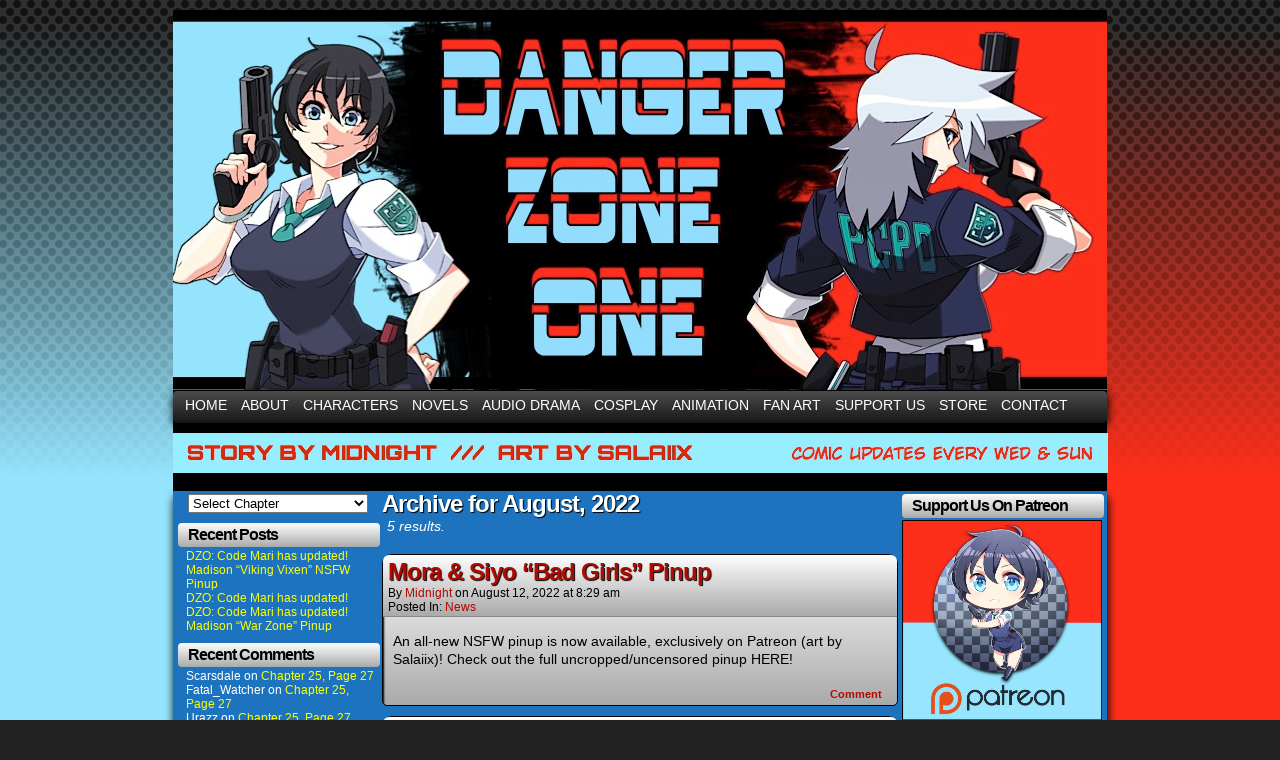

--- FILE ---
content_type: text/html; charset=UTF-8
request_url: https://dangerzoneone.com/2022/08/
body_size: 12030
content:
<!DOCTYPE html>
<html xmlns="http://www.w3.org/1999/xhtml" lang="en-US"> 
<head>
	<meta http-equiv="Content-Type" content="text/html; charset=UTF-8" />
	<link rel="stylesheet" href="https://dangerzoneone.com/wp-content/themes/comicpress/style.css" type="text/css" media="screen" />
	<link rel="pingback" href="https://dangerzoneone.com/xmlrpc.php" />
	<meta name="ComicPress" content="4.4" />
<title>August 2022 &#8211; Danger Zone One</title>
<meta name='robots' content='max-image-preview:large' />
<link rel="alternate" type="application/rss+xml" title="Danger Zone One &raquo; Feed" href="https://dangerzoneone.com/feed/" />
<link rel="alternate" type="application/rss+xml" title="Danger Zone One &raquo; Comments Feed" href="https://dangerzoneone.com/comments/feed/" />
		<!-- This site uses the Google Analytics by MonsterInsights plugin v9.10.1 - Using Analytics tracking - https://www.monsterinsights.com/ -->
							<script src="//www.googletagmanager.com/gtag/js?id=G-P55M9THQ9N"  data-cfasync="false" data-wpfc-render="false" type="text/javascript" async></script>
			<script data-cfasync="false" data-wpfc-render="false" type="text/javascript">
				var mi_version = '9.10.1';
				var mi_track_user = true;
				var mi_no_track_reason = '';
								var MonsterInsightsDefaultLocations = {"page_location":"https:\/\/dangerzoneone.com\/2022\/08\/"};
								if ( typeof MonsterInsightsPrivacyGuardFilter === 'function' ) {
					var MonsterInsightsLocations = (typeof MonsterInsightsExcludeQuery === 'object') ? MonsterInsightsPrivacyGuardFilter( MonsterInsightsExcludeQuery ) : MonsterInsightsPrivacyGuardFilter( MonsterInsightsDefaultLocations );
				} else {
					var MonsterInsightsLocations = (typeof MonsterInsightsExcludeQuery === 'object') ? MonsterInsightsExcludeQuery : MonsterInsightsDefaultLocations;
				}

								var disableStrs = [
										'ga-disable-G-P55M9THQ9N',
									];

				/* Function to detect opted out users */
				function __gtagTrackerIsOptedOut() {
					for (var index = 0; index < disableStrs.length; index++) {
						if (document.cookie.indexOf(disableStrs[index] + '=true') > -1) {
							return true;
						}
					}

					return false;
				}

				/* Disable tracking if the opt-out cookie exists. */
				if (__gtagTrackerIsOptedOut()) {
					for (var index = 0; index < disableStrs.length; index++) {
						window[disableStrs[index]] = true;
					}
				}

				/* Opt-out function */
				function __gtagTrackerOptout() {
					for (var index = 0; index < disableStrs.length; index++) {
						document.cookie = disableStrs[index] + '=true; expires=Thu, 31 Dec 2099 23:59:59 UTC; path=/';
						window[disableStrs[index]] = true;
					}
				}

				if ('undefined' === typeof gaOptout) {
					function gaOptout() {
						__gtagTrackerOptout();
					}
				}
								window.dataLayer = window.dataLayer || [];

				window.MonsterInsightsDualTracker = {
					helpers: {},
					trackers: {},
				};
				if (mi_track_user) {
					function __gtagDataLayer() {
						dataLayer.push(arguments);
					}

					function __gtagTracker(type, name, parameters) {
						if (!parameters) {
							parameters = {};
						}

						if (parameters.send_to) {
							__gtagDataLayer.apply(null, arguments);
							return;
						}

						if (type === 'event') {
														parameters.send_to = monsterinsights_frontend.v4_id;
							var hookName = name;
							if (typeof parameters['event_category'] !== 'undefined') {
								hookName = parameters['event_category'] + ':' + name;
							}

							if (typeof MonsterInsightsDualTracker.trackers[hookName] !== 'undefined') {
								MonsterInsightsDualTracker.trackers[hookName](parameters);
							} else {
								__gtagDataLayer('event', name, parameters);
							}
							
						} else {
							__gtagDataLayer.apply(null, arguments);
						}
					}

					__gtagTracker('js', new Date());
					__gtagTracker('set', {
						'developer_id.dZGIzZG': true,
											});
					if ( MonsterInsightsLocations.page_location ) {
						__gtagTracker('set', MonsterInsightsLocations);
					}
										__gtagTracker('config', 'G-P55M9THQ9N', {"forceSSL":"true","link_attribution":"true"} );
										window.gtag = __gtagTracker;										(function () {
						/* https://developers.google.com/analytics/devguides/collection/analyticsjs/ */
						/* ga and __gaTracker compatibility shim. */
						var noopfn = function () {
							return null;
						};
						var newtracker = function () {
							return new Tracker();
						};
						var Tracker = function () {
							return null;
						};
						var p = Tracker.prototype;
						p.get = noopfn;
						p.set = noopfn;
						p.send = function () {
							var args = Array.prototype.slice.call(arguments);
							args.unshift('send');
							__gaTracker.apply(null, args);
						};
						var __gaTracker = function () {
							var len = arguments.length;
							if (len === 0) {
								return;
							}
							var f = arguments[len - 1];
							if (typeof f !== 'object' || f === null || typeof f.hitCallback !== 'function') {
								if ('send' === arguments[0]) {
									var hitConverted, hitObject = false, action;
									if ('event' === arguments[1]) {
										if ('undefined' !== typeof arguments[3]) {
											hitObject = {
												'eventAction': arguments[3],
												'eventCategory': arguments[2],
												'eventLabel': arguments[4],
												'value': arguments[5] ? arguments[5] : 1,
											}
										}
									}
									if ('pageview' === arguments[1]) {
										if ('undefined' !== typeof arguments[2]) {
											hitObject = {
												'eventAction': 'page_view',
												'page_path': arguments[2],
											}
										}
									}
									if (typeof arguments[2] === 'object') {
										hitObject = arguments[2];
									}
									if (typeof arguments[5] === 'object') {
										Object.assign(hitObject, arguments[5]);
									}
									if ('undefined' !== typeof arguments[1].hitType) {
										hitObject = arguments[1];
										if ('pageview' === hitObject.hitType) {
											hitObject.eventAction = 'page_view';
										}
									}
									if (hitObject) {
										action = 'timing' === arguments[1].hitType ? 'timing_complete' : hitObject.eventAction;
										hitConverted = mapArgs(hitObject);
										__gtagTracker('event', action, hitConverted);
									}
								}
								return;
							}

							function mapArgs(args) {
								var arg, hit = {};
								var gaMap = {
									'eventCategory': 'event_category',
									'eventAction': 'event_action',
									'eventLabel': 'event_label',
									'eventValue': 'event_value',
									'nonInteraction': 'non_interaction',
									'timingCategory': 'event_category',
									'timingVar': 'name',
									'timingValue': 'value',
									'timingLabel': 'event_label',
									'page': 'page_path',
									'location': 'page_location',
									'title': 'page_title',
									'referrer' : 'page_referrer',
								};
								for (arg in args) {
																		if (!(!args.hasOwnProperty(arg) || !gaMap.hasOwnProperty(arg))) {
										hit[gaMap[arg]] = args[arg];
									} else {
										hit[arg] = args[arg];
									}
								}
								return hit;
							}

							try {
								f.hitCallback();
							} catch (ex) {
							}
						};
						__gaTracker.create = newtracker;
						__gaTracker.getByName = newtracker;
						__gaTracker.getAll = function () {
							return [];
						};
						__gaTracker.remove = noopfn;
						__gaTracker.loaded = true;
						window['__gaTracker'] = __gaTracker;
					})();
									} else {
										console.log("");
					(function () {
						function __gtagTracker() {
							return null;
						}

						window['__gtagTracker'] = __gtagTracker;
						window['gtag'] = __gtagTracker;
					})();
									}
			</script>
							<!-- / Google Analytics by MonsterInsights -->
		<style id='wp-img-auto-sizes-contain-inline-css' type='text/css'>
img:is([sizes=auto i],[sizes^="auto," i]){contain-intrinsic-size:3000px 1500px}
/*# sourceURL=wp-img-auto-sizes-contain-inline-css */
</style>
<style id='wp-emoji-styles-inline-css' type='text/css'>

	img.wp-smiley, img.emoji {
		display: inline !important;
		border: none !important;
		box-shadow: none !important;
		height: 1em !important;
		width: 1em !important;
		margin: 0 0.07em !important;
		vertical-align: -0.1em !important;
		background: none !important;
		padding: 0 !important;
	}
/*# sourceURL=wp-emoji-styles-inline-css */
</style>
<style id='wp-block-library-inline-css' type='text/css'>
:root{--wp-block-synced-color:#7a00df;--wp-block-synced-color--rgb:122,0,223;--wp-bound-block-color:var(--wp-block-synced-color);--wp-editor-canvas-background:#ddd;--wp-admin-theme-color:#007cba;--wp-admin-theme-color--rgb:0,124,186;--wp-admin-theme-color-darker-10:#006ba1;--wp-admin-theme-color-darker-10--rgb:0,107,160.5;--wp-admin-theme-color-darker-20:#005a87;--wp-admin-theme-color-darker-20--rgb:0,90,135;--wp-admin-border-width-focus:2px}@media (min-resolution:192dpi){:root{--wp-admin-border-width-focus:1.5px}}.wp-element-button{cursor:pointer}:root .has-very-light-gray-background-color{background-color:#eee}:root .has-very-dark-gray-background-color{background-color:#313131}:root .has-very-light-gray-color{color:#eee}:root .has-very-dark-gray-color{color:#313131}:root .has-vivid-green-cyan-to-vivid-cyan-blue-gradient-background{background:linear-gradient(135deg,#00d084,#0693e3)}:root .has-purple-crush-gradient-background{background:linear-gradient(135deg,#34e2e4,#4721fb 50%,#ab1dfe)}:root .has-hazy-dawn-gradient-background{background:linear-gradient(135deg,#faaca8,#dad0ec)}:root .has-subdued-olive-gradient-background{background:linear-gradient(135deg,#fafae1,#67a671)}:root .has-atomic-cream-gradient-background{background:linear-gradient(135deg,#fdd79a,#004a59)}:root .has-nightshade-gradient-background{background:linear-gradient(135deg,#330968,#31cdcf)}:root .has-midnight-gradient-background{background:linear-gradient(135deg,#020381,#2874fc)}:root{--wp--preset--font-size--normal:16px;--wp--preset--font-size--huge:42px}.has-regular-font-size{font-size:1em}.has-larger-font-size{font-size:2.625em}.has-normal-font-size{font-size:var(--wp--preset--font-size--normal)}.has-huge-font-size{font-size:var(--wp--preset--font-size--huge)}.has-text-align-center{text-align:center}.has-text-align-left{text-align:left}.has-text-align-right{text-align:right}.has-fit-text{white-space:nowrap!important}#end-resizable-editor-section{display:none}.aligncenter{clear:both}.items-justified-left{justify-content:flex-start}.items-justified-center{justify-content:center}.items-justified-right{justify-content:flex-end}.items-justified-space-between{justify-content:space-between}.screen-reader-text{border:0;clip-path:inset(50%);height:1px;margin:-1px;overflow:hidden;padding:0;position:absolute;width:1px;word-wrap:normal!important}.screen-reader-text:focus{background-color:#ddd;clip-path:none;color:#444;display:block;font-size:1em;height:auto;left:5px;line-height:normal;padding:15px 23px 14px;text-decoration:none;top:5px;width:auto;z-index:100000}html :where(.has-border-color){border-style:solid}html :where([style*=border-top-color]){border-top-style:solid}html :where([style*=border-right-color]){border-right-style:solid}html :where([style*=border-bottom-color]){border-bottom-style:solid}html :where([style*=border-left-color]){border-left-style:solid}html :where([style*=border-width]){border-style:solid}html :where([style*=border-top-width]){border-top-style:solid}html :where([style*=border-right-width]){border-right-style:solid}html :where([style*=border-bottom-width]){border-bottom-style:solid}html :where([style*=border-left-width]){border-left-style:solid}html :where(img[class*=wp-image-]){height:auto;max-width:100%}:where(figure){margin:0 0 1em}html :where(.is-position-sticky){--wp-admin--admin-bar--position-offset:var(--wp-admin--admin-bar--height,0px)}@media screen and (max-width:600px){html :where(.is-position-sticky){--wp-admin--admin-bar--position-offset:0px}}

/*# sourceURL=wp-block-library-inline-css */
</style><style id='wp-block-paragraph-inline-css' type='text/css'>
.is-small-text{font-size:.875em}.is-regular-text{font-size:1em}.is-large-text{font-size:2.25em}.is-larger-text{font-size:3em}.has-drop-cap:not(:focus):first-letter{float:left;font-size:8.4em;font-style:normal;font-weight:100;line-height:.68;margin:.05em .1em 0 0;text-transform:uppercase}body.rtl .has-drop-cap:not(:focus):first-letter{float:none;margin-left:.1em}p.has-drop-cap.has-background{overflow:hidden}:root :where(p.has-background){padding:1.25em 2.375em}:where(p.has-text-color:not(.has-link-color)) a{color:inherit}p.has-text-align-left[style*="writing-mode:vertical-lr"],p.has-text-align-right[style*="writing-mode:vertical-rl"]{rotate:180deg}
/*# sourceURL=https://dangerzoneone.com/wp-includes/blocks/paragraph/style.min.css */
</style>
<style id='global-styles-inline-css' type='text/css'>
:root{--wp--preset--aspect-ratio--square: 1;--wp--preset--aspect-ratio--4-3: 4/3;--wp--preset--aspect-ratio--3-4: 3/4;--wp--preset--aspect-ratio--3-2: 3/2;--wp--preset--aspect-ratio--2-3: 2/3;--wp--preset--aspect-ratio--16-9: 16/9;--wp--preset--aspect-ratio--9-16: 9/16;--wp--preset--color--black: #000000;--wp--preset--color--cyan-bluish-gray: #abb8c3;--wp--preset--color--white: #ffffff;--wp--preset--color--pale-pink: #f78da7;--wp--preset--color--vivid-red: #cf2e2e;--wp--preset--color--luminous-vivid-orange: #ff6900;--wp--preset--color--luminous-vivid-amber: #fcb900;--wp--preset--color--light-green-cyan: #7bdcb5;--wp--preset--color--vivid-green-cyan: #00d084;--wp--preset--color--pale-cyan-blue: #8ed1fc;--wp--preset--color--vivid-cyan-blue: #0693e3;--wp--preset--color--vivid-purple: #9b51e0;--wp--preset--gradient--vivid-cyan-blue-to-vivid-purple: linear-gradient(135deg,rgb(6,147,227) 0%,rgb(155,81,224) 100%);--wp--preset--gradient--light-green-cyan-to-vivid-green-cyan: linear-gradient(135deg,rgb(122,220,180) 0%,rgb(0,208,130) 100%);--wp--preset--gradient--luminous-vivid-amber-to-luminous-vivid-orange: linear-gradient(135deg,rgb(252,185,0) 0%,rgb(255,105,0) 100%);--wp--preset--gradient--luminous-vivid-orange-to-vivid-red: linear-gradient(135deg,rgb(255,105,0) 0%,rgb(207,46,46) 100%);--wp--preset--gradient--very-light-gray-to-cyan-bluish-gray: linear-gradient(135deg,rgb(238,238,238) 0%,rgb(169,184,195) 100%);--wp--preset--gradient--cool-to-warm-spectrum: linear-gradient(135deg,rgb(74,234,220) 0%,rgb(151,120,209) 20%,rgb(207,42,186) 40%,rgb(238,44,130) 60%,rgb(251,105,98) 80%,rgb(254,248,76) 100%);--wp--preset--gradient--blush-light-purple: linear-gradient(135deg,rgb(255,206,236) 0%,rgb(152,150,240) 100%);--wp--preset--gradient--blush-bordeaux: linear-gradient(135deg,rgb(254,205,165) 0%,rgb(254,45,45) 50%,rgb(107,0,62) 100%);--wp--preset--gradient--luminous-dusk: linear-gradient(135deg,rgb(255,203,112) 0%,rgb(199,81,192) 50%,rgb(65,88,208) 100%);--wp--preset--gradient--pale-ocean: linear-gradient(135deg,rgb(255,245,203) 0%,rgb(182,227,212) 50%,rgb(51,167,181) 100%);--wp--preset--gradient--electric-grass: linear-gradient(135deg,rgb(202,248,128) 0%,rgb(113,206,126) 100%);--wp--preset--gradient--midnight: linear-gradient(135deg,rgb(2,3,129) 0%,rgb(40,116,252) 100%);--wp--preset--font-size--small: 13px;--wp--preset--font-size--medium: 20px;--wp--preset--font-size--large: 36px;--wp--preset--font-size--x-large: 42px;--wp--preset--spacing--20: 0.44rem;--wp--preset--spacing--30: 0.67rem;--wp--preset--spacing--40: 1rem;--wp--preset--spacing--50: 1.5rem;--wp--preset--spacing--60: 2.25rem;--wp--preset--spacing--70: 3.38rem;--wp--preset--spacing--80: 5.06rem;--wp--preset--shadow--natural: 6px 6px 9px rgba(0, 0, 0, 0.2);--wp--preset--shadow--deep: 12px 12px 50px rgba(0, 0, 0, 0.4);--wp--preset--shadow--sharp: 6px 6px 0px rgba(0, 0, 0, 0.2);--wp--preset--shadow--outlined: 6px 6px 0px -3px rgb(255, 255, 255), 6px 6px rgb(0, 0, 0);--wp--preset--shadow--crisp: 6px 6px 0px rgb(0, 0, 0);}:where(.is-layout-flex){gap: 0.5em;}:where(.is-layout-grid){gap: 0.5em;}body .is-layout-flex{display: flex;}.is-layout-flex{flex-wrap: wrap;align-items: center;}.is-layout-flex > :is(*, div){margin: 0;}body .is-layout-grid{display: grid;}.is-layout-grid > :is(*, div){margin: 0;}:where(.wp-block-columns.is-layout-flex){gap: 2em;}:where(.wp-block-columns.is-layout-grid){gap: 2em;}:where(.wp-block-post-template.is-layout-flex){gap: 1.25em;}:where(.wp-block-post-template.is-layout-grid){gap: 1.25em;}.has-black-color{color: var(--wp--preset--color--black) !important;}.has-cyan-bluish-gray-color{color: var(--wp--preset--color--cyan-bluish-gray) !important;}.has-white-color{color: var(--wp--preset--color--white) !important;}.has-pale-pink-color{color: var(--wp--preset--color--pale-pink) !important;}.has-vivid-red-color{color: var(--wp--preset--color--vivid-red) !important;}.has-luminous-vivid-orange-color{color: var(--wp--preset--color--luminous-vivid-orange) !important;}.has-luminous-vivid-amber-color{color: var(--wp--preset--color--luminous-vivid-amber) !important;}.has-light-green-cyan-color{color: var(--wp--preset--color--light-green-cyan) !important;}.has-vivid-green-cyan-color{color: var(--wp--preset--color--vivid-green-cyan) !important;}.has-pale-cyan-blue-color{color: var(--wp--preset--color--pale-cyan-blue) !important;}.has-vivid-cyan-blue-color{color: var(--wp--preset--color--vivid-cyan-blue) !important;}.has-vivid-purple-color{color: var(--wp--preset--color--vivid-purple) !important;}.has-black-background-color{background-color: var(--wp--preset--color--black) !important;}.has-cyan-bluish-gray-background-color{background-color: var(--wp--preset--color--cyan-bluish-gray) !important;}.has-white-background-color{background-color: var(--wp--preset--color--white) !important;}.has-pale-pink-background-color{background-color: var(--wp--preset--color--pale-pink) !important;}.has-vivid-red-background-color{background-color: var(--wp--preset--color--vivid-red) !important;}.has-luminous-vivid-orange-background-color{background-color: var(--wp--preset--color--luminous-vivid-orange) !important;}.has-luminous-vivid-amber-background-color{background-color: var(--wp--preset--color--luminous-vivid-amber) !important;}.has-light-green-cyan-background-color{background-color: var(--wp--preset--color--light-green-cyan) !important;}.has-vivid-green-cyan-background-color{background-color: var(--wp--preset--color--vivid-green-cyan) !important;}.has-pale-cyan-blue-background-color{background-color: var(--wp--preset--color--pale-cyan-blue) !important;}.has-vivid-cyan-blue-background-color{background-color: var(--wp--preset--color--vivid-cyan-blue) !important;}.has-vivid-purple-background-color{background-color: var(--wp--preset--color--vivid-purple) !important;}.has-black-border-color{border-color: var(--wp--preset--color--black) !important;}.has-cyan-bluish-gray-border-color{border-color: var(--wp--preset--color--cyan-bluish-gray) !important;}.has-white-border-color{border-color: var(--wp--preset--color--white) !important;}.has-pale-pink-border-color{border-color: var(--wp--preset--color--pale-pink) !important;}.has-vivid-red-border-color{border-color: var(--wp--preset--color--vivid-red) !important;}.has-luminous-vivid-orange-border-color{border-color: var(--wp--preset--color--luminous-vivid-orange) !important;}.has-luminous-vivid-amber-border-color{border-color: var(--wp--preset--color--luminous-vivid-amber) !important;}.has-light-green-cyan-border-color{border-color: var(--wp--preset--color--light-green-cyan) !important;}.has-vivid-green-cyan-border-color{border-color: var(--wp--preset--color--vivid-green-cyan) !important;}.has-pale-cyan-blue-border-color{border-color: var(--wp--preset--color--pale-cyan-blue) !important;}.has-vivid-cyan-blue-border-color{border-color: var(--wp--preset--color--vivid-cyan-blue) !important;}.has-vivid-purple-border-color{border-color: var(--wp--preset--color--vivid-purple) !important;}.has-vivid-cyan-blue-to-vivid-purple-gradient-background{background: var(--wp--preset--gradient--vivid-cyan-blue-to-vivid-purple) !important;}.has-light-green-cyan-to-vivid-green-cyan-gradient-background{background: var(--wp--preset--gradient--light-green-cyan-to-vivid-green-cyan) !important;}.has-luminous-vivid-amber-to-luminous-vivid-orange-gradient-background{background: var(--wp--preset--gradient--luminous-vivid-amber-to-luminous-vivid-orange) !important;}.has-luminous-vivid-orange-to-vivid-red-gradient-background{background: var(--wp--preset--gradient--luminous-vivid-orange-to-vivid-red) !important;}.has-very-light-gray-to-cyan-bluish-gray-gradient-background{background: var(--wp--preset--gradient--very-light-gray-to-cyan-bluish-gray) !important;}.has-cool-to-warm-spectrum-gradient-background{background: var(--wp--preset--gradient--cool-to-warm-spectrum) !important;}.has-blush-light-purple-gradient-background{background: var(--wp--preset--gradient--blush-light-purple) !important;}.has-blush-bordeaux-gradient-background{background: var(--wp--preset--gradient--blush-bordeaux) !important;}.has-luminous-dusk-gradient-background{background: var(--wp--preset--gradient--luminous-dusk) !important;}.has-pale-ocean-gradient-background{background: var(--wp--preset--gradient--pale-ocean) !important;}.has-electric-grass-gradient-background{background: var(--wp--preset--gradient--electric-grass) !important;}.has-midnight-gradient-background{background: var(--wp--preset--gradient--midnight) !important;}.has-small-font-size{font-size: var(--wp--preset--font-size--small) !important;}.has-medium-font-size{font-size: var(--wp--preset--font-size--medium) !important;}.has-large-font-size{font-size: var(--wp--preset--font-size--large) !important;}.has-x-large-font-size{font-size: var(--wp--preset--font-size--x-large) !important;}
/*# sourceURL=global-styles-inline-css */
</style>

<style id='classic-theme-styles-inline-css' type='text/css'>
/*! This file is auto-generated */
.wp-block-button__link{color:#fff;background-color:#32373c;border-radius:9999px;box-shadow:none;text-decoration:none;padding:calc(.667em + 2px) calc(1.333em + 2px);font-size:1.125em}.wp-block-file__button{background:#32373c;color:#fff;text-decoration:none}
/*# sourceURL=/wp-includes/css/classic-themes.min.css */
</style>
<link rel='stylesheet' id='patreon-wordpress-css-css' href='https://dangerzoneone.com/wp-content/plugins/patreon-connect/assets/css/app.css?ver=6.9' type='text/css' media='all' />
<link rel='stylesheet' id='comiceasel-style-css' href='https://dangerzoneone.com/wp-content/plugins/comic-easel/css/comiceasel.css?ver=6.9' type='text/css' media='all' />
<script type="text/javascript" src="https://dangerzoneone.com/wp-content/plugins/google-analytics-for-wordpress/assets/js/frontend-gtag.min.js?ver=9.10.1" id="monsterinsights-frontend-script-js" async="async" data-wp-strategy="async"></script>
<script data-cfasync="false" data-wpfc-render="false" type="text/javascript" id='monsterinsights-frontend-script-js-extra'>/* <![CDATA[ */
var monsterinsights_frontend = {"js_events_tracking":"true","download_extensions":"doc,pdf,ppt,zip,xls,docx,pptx,xlsx","inbound_paths":"[{\"path\":\"\\\/go\\\/\",\"label\":\"affiliate\"},{\"path\":\"\\\/recommend\\\/\",\"label\":\"affiliate\"}]","home_url":"https:\/\/dangerzoneone.com","hash_tracking":"false","v4_id":"G-P55M9THQ9N"};/* ]]> */
</script>
<script type="text/javascript" src="https://dangerzoneone.com/wp-includes/js/jquery/jquery.min.js?ver=3.7.1" id="jquery-core-js"></script>
<script type="text/javascript" src="https://dangerzoneone.com/wp-includes/js/jquery/jquery-migrate.min.js?ver=3.4.1" id="jquery-migrate-js"></script>
<script type="text/javascript" src="https://dangerzoneone.com/wp-content/themes/comicpress/js/ddsmoothmenu.js?ver=6.9" id="ddsmoothmenu_js-js"></script>
<script type="text/javascript" src="https://dangerzoneone.com/wp-content/themes/comicpress/js/menubar.js?ver=6.9" id="menubar_js-js"></script>
<link rel="https://api.w.org/" href="https://dangerzoneone.com/wp-json/" /><link rel="EditURI" type="application/rsd+xml" title="RSD" href="https://dangerzoneone.com/xmlrpc.php?rsd" />
<meta name="generator" content="WordPress 6.9" />
<style>@font-face {
            font-family: 'Libre Franklin Extra Bold';
            src: url('https://dangerzoneone.com/wp-content/plugins/patreon-connect/assets/fonts/librefranklin-extrabold-webfont.woff2') format('woff2'),
                 url('https://dangerzoneone.com/wp-content/plugins/patreon-connect/assets/fonts/librefranklin-extrabold-webfont.woff') format('woff');
            font-weight: bold;
            }</style><meta name="Comic-Easel" content="1.15" />
<meta name="Referrer" content="" />
<!--Customizer CSS-->
<style type="text/css">
	#page { width: 934px; max-width: 934px; }
	#add-width { width: 6px; }
	#content-column { width: 724px; max-width: 100%; }
	#content { width: 516px; max-width: 100%; }
	#sidebar-right { width: 204px; }
	#sidebar-left { width: 204px; }
	#page { background-color: #000000!important; }
	#subcontent-wrapper { background-color: #1e73be!important; }
	#footer { background-color: #0a0a0a!important; }
	.sidebar .widget a:hover { color: #000000!important; }
	#footer a:hover { color: #ffffff!important; }
	#comic-wrap { background-color: #1e73be!important; }
	.comic-nav a:link, .comic-nav a:visited { color: #FFFFFF!important; }
	.comic-nav a:hover { color: #F00!important; }
</style>
<!--/Customizer CSS-->
      <style type="text/css">.recentcomments a{display:inline !important;padding:0 !important;margin:0 !important;}</style><style type="text/css">
	#header { width: 966px; height: 380px; background: url('https://dangerzoneone.com/wp-content/uploads/2016/06/DZ1-1.jpg') top center no-repeat; overflow: hidden; }
	#header h1, #header .description { display: none; }
</style>
	<style type="text/css" id="custom-background-css">
body.custom-background { background-image: url("https://dangerzoneone.com/wp-content/uploads/2016/06/DZBackground.jpg"); background-position: center top; background-size: auto; background-repeat: repeat-y; background-attachment: fixed; }
</style>
	<link rel="icon" href="https://dangerzoneone.com/wp-content/uploads/2018/07/cropped-rsz_11image5-32x32.png" sizes="32x32" />
<link rel="icon" href="https://dangerzoneone.com/wp-content/uploads/2018/07/cropped-rsz_11image5-192x192.png" sizes="192x192" />
<link rel="apple-touch-icon" href="https://dangerzoneone.com/wp-content/uploads/2018/07/cropped-rsz_11image5-180x180.png" />
<meta name="msapplication-TileImage" content="https://dangerzoneone.com/wp-content/uploads/2018/07/cropped-rsz_11image5-270x270.png" />
</head>

<body class="archive date custom-background wp-theme-comicpress user-guest chrome am day morning wed layout-3crgn scheme-mecha rounded-posts cnc">
<div id="page-wrap">
	<div id="page">
		<header id="header">
			<div class="header-info">
				<h1><a href="https://dangerzoneone.com">Danger Zone One</a></h1>
				<div class="description"></div>
			</div>
						<div class="clear"></div>
		</header>

		<div id="menubar-wrapper">
			<div class="menu-container">
								<div class="menu"><ul id="menu-header" class="menu"><li id="menu-item-34" class="menu-item menu-item-type-custom menu-item-object-custom menu-item-home menu-item-34"><a href="https://dangerzoneone.com">Home</a></li>
<li id="menu-item-35" class="menu-item menu-item-type-post_type menu-item-object-page menu-item-35"><a href="https://dangerzoneone.com/about/">About</a></li>
<li id="menu-item-36" class="menu-item menu-item-type-post_type menu-item-object-page menu-item-36"><a href="https://dangerzoneone.com/characters/">Characters</a></li>
<li id="menu-item-191" class="menu-item menu-item-type-post_type menu-item-object-page menu-item-191"><a href="https://dangerzoneone.com/novels/">Novels</a></li>
<li id="menu-item-1172" class="menu-item menu-item-type-post_type menu-item-object-page menu-item-1172"><a href="https://dangerzoneone.com/audio-drama/">Audio Drama</a></li>
<li id="menu-item-1183" class="menu-item menu-item-type-post_type menu-item-object-page menu-item-1183"><a href="https://dangerzoneone.com/cosplay/">Cosplay</a></li>
<li id="menu-item-1184" class="menu-item menu-item-type-post_type menu-item-object-page menu-item-1184"><a href="https://dangerzoneone.com/animation/">Animation</a></li>
<li id="menu-item-1939" class="menu-item menu-item-type-post_type menu-item-object-page menu-item-1939"><a href="https://dangerzoneone.com/fanart/">Fan Art</a></li>
<li id="menu-item-2194" class="menu-item menu-item-type-post_type menu-item-object-page menu-item-2194"><a href="https://dangerzoneone.com/support-us/">Support Us</a></li>
<li id="menu-item-2167" class="menu-item menu-item-type-post_type menu-item-object-page menu-item-2167"><a href="https://dangerzoneone.com/merchandise/">Store</a></li>
<li id="menu-item-38" class="menu-item menu-item-type-post_type menu-item-object-page menu-item-38"><a href="https://dangerzoneone.com/contact/">Contact</a></li>
</ul></div>				<div class="menunav">
																			</div>
				<div class="clear"></div>
			</div>
			<div class="clear"></div>
		</div>
			<div id="sidebar-menubar" class="sidebar">
			<div id="text-15" class="widget widget_text">
<div class="widget-content">
			<div class="textwidget"><p><img decoding="async" src="https://dangerzoneone.com/wp-content/uploads/2019/12/Salaiix.jpg" width="935" height="40" /></p>
</div>
		</div>
<div class="clear"></div>
</div>
			<div class="clear"></div>
		</div>
	<div id="content-wrapper">
	
			
	<div id="subcontent-wrapper">
		<div id="content-column">
<div id="sidebar-left">
    <div class="sidebar">
    <div id="ceo_comic_archive_dropdown_widget-3" class="widget ceo_comic_archive_dropdown_widget">
<div class="widget-content">
<form id="chapter-select" class="chapter-select" method="get">
<select  name='chapter' id='chapter' class='postform' onchange="document.location.href=this.options[this.selectedIndex].value;">
	<option value='0' selected='selected'>Select Chapter</option>
	<option class="level-0" value="https://dangerzoneone.com/comic/danger-zone-one/">Ch 1: Welcome to Pallad City</option>
	<option class="level-0" value="https://dangerzoneone.com/comic/danger-zone-one-chapter-2/">Ch 2: The All Hallows&#8217; Thieves</option>
	<option class="level-0" value="https://dangerzoneone.com/comic/danger-zone-one-chapter-3/">Ch 3: Morning Mayhem</option>
	<option class="level-0" value="https://dangerzoneone.com/comic/danger-zone-one-chapter-4/">Ch 4: Nightmare Island Pt. 1</option>
	<option class="level-0" value="https://dangerzoneone.com/comic/danger-zone-one-chapter-5/">Ch 5: Nightmare Island Pt. 2</option>
	<option class="level-0" value="https://dangerzoneone.com/comic/danger-zone-one-chapter-6/">Ch 6: Nightmare Island Pt. 3</option>
	<option class="level-0" value="https://dangerzoneone.com/comic/danger-zone-one-chapter-7/">Ch 7: Fantasy Funland Pt. 1</option>
	<option class="level-0" value="https://dangerzoneone.com/comic/danger-zone-one-chapter-8/">Ch 8: Fantasy Funland Pt. 2</option>
	<option class="level-0" value="https://dangerzoneone.com/comic/danger-zone-one-chapter-9/">Ch 9: Decision Zone</option>
	<option class="level-0" value="https://dangerzoneone.com/comic/danger-zone-one-chapter-10/">Ch 10: Doggone It</option>
	<option class="level-0" value="https://dangerzoneone.com/comic/danger-zone-one-chapter-11/">Ch 11: Thanks, But No Tanks! Pt. 1</option>
	<option class="level-0" value="https://dangerzoneone.com/comic/danger-zone-one-chapter-12/">Ch 12: Thanks, But No Tanks! Pt. 2</option>
	<option class="level-0" value="https://dangerzoneone.com/comic/danger-zone-one-chapter-13/">Ch 13: Criminal Cargo</option>
	<option class="level-0" value="https://dangerzoneone.com/comic/chapter-13-5-the-carnival/">Ch 13.5: The Carnival</option>
	<option class="level-0" value="https://dangerzoneone.com/comic/danger-zone-one-chapter-14/">Ch 14: Building Blitz</option>
	<option class="level-0" value="https://dangerzoneone.com/comic/chapter-15/">Ch 15: Fit For Fight</option>
	<option class="level-0" value="https://dangerzoneone.com/comic/chapter-16/">Ch 16: Integral Interval</option>
	<option class="level-0" value="https://dangerzoneone.com/comic/chapter-17/">Ch 17: Mad Machine</option>
	<option class="level-0" value="https://dangerzoneone.com/comic/chapter-18/">Ch 18: Horror High Pt. 1</option>
	<option class="level-0" value="https://dangerzoneone.com/comic/chapter-19/">Ch 19: Horror High Pt. 2</option>
	<option class="level-0" value="https://dangerzoneone.com/comic/chapter-20/">Ch 20: Horror High Pt. 3</option>
	<option class="level-0" value="https://dangerzoneone.com/comic/chapter-21/">Ch 21: Horror High Pt. 4</option>
	<option class="level-0" value="https://dangerzoneone.com/comic/chapter-22/">Ch 22: Horror High Pt. 5</option>
	<option class="level-0" value="https://dangerzoneone.com/comic/chapter-23/">Ch 23: Horror High Pt. 6</option>
	<option class="level-0" value="https://dangerzoneone.com/comic/chapter-24/">Ch 24: Horror High Pt. 7</option>
	<option class="level-0" value="https://dangerzoneone.com/comic/chapter-25/">Ch 25: Horror High Pt. 8</option>
	<option class="level-0" value="https://dangerzoneone.com/comic/all-wrapped-up/">Danger Zone Onesies</option>
</select>
	<noscript>
		<input type="submit" value="View" />
	</noscript>
</form>
</div>
<div class="clear"></div>
</div>

		<div id="recent-posts-2" class="widget widget_recent_entries">
<div class="widget-content">

		<h2 class="widget-title">Recent Posts</h2>

		<ul>
											<li>
					<a href="https://dangerzoneone.com/2026/01/19/dzo-code-mari-has-updated-22/">DZO: Code Mari has updated!</a>
									</li>
											<li>
					<a href="https://dangerzoneone.com/2026/01/18/madison-viking-vixen-nsfw-pinup/">Madison &#8220;Viking Vixen&#8221; NSFW Pinup</a>
									</li>
											<li>
					<a href="https://dangerzoneone.com/2026/01/15/dzo-code-mari-has-updated-21/">DZO: Code Mari has updated!</a>
									</li>
											<li>
					<a href="https://dangerzoneone.com/2026/01/14/dzo-code-mari-has-updated-20/">DZO: Code Mari has updated!</a>
									</li>
											<li>
					<a href="https://dangerzoneone.com/2026/01/14/madison-war-zone-pinup/">Madison &#8220;War Zone&#8221; Pinup</a>
									</li>
					</ul>

		</div>
<div class="clear"></div>
</div>
<div id="recent-comments-2" class="widget widget_recent_comments">
<div class="widget-content">
<h2 class="widget-title">Recent Comments</h2>
<ul id="recentcomments"><li class="recentcomments"><span class="comment-author-link">Scarsdale</span> on <a href="https://dangerzoneone.com/comic/chapter-25-page-27/#comment-61296">Chapter 25, Page 27</a></li><li class="recentcomments"><span class="comment-author-link">Fatal_Watcher</span> on <a href="https://dangerzoneone.com/comic/chapter-25-page-27/#comment-61278">Chapter 25, Page 27</a></li><li class="recentcomments"><span class="comment-author-link">Urazz</span> on <a href="https://dangerzoneone.com/comic/chapter-25-page-27/#comment-61277">Chapter 25, Page 27</a></li><li class="recentcomments"><span class="comment-author-link">Gunther</span> on <a href="https://dangerzoneone.com/comic/chapter-25-page-27/#comment-61227">Chapter 25, Page 27</a></li><li class="recentcomments"><span class="comment-author-link">Shadowrnnr</span> on <a href="https://dangerzoneone.com/comic/chapter-25-page-27/#comment-61211">Chapter 25, Page 27</a></li></ul></div>
<div class="clear"></div>
</div>
<div id="categories-2" class="widget widget_categories">
<div class="widget-content">
<h2 class="widget-title">Categories</h2>

			<ul>
					<li class="cat-item cat-item-2"><a href="https://dangerzoneone.com/category/comics/">Comics</a>
</li>
	<li class="cat-item cat-item-1"><a href="https://dangerzoneone.com/category/uncategorized/">News</a>
</li>
			</ul>

			</div>
<div class="clear"></div>
</div>
<div id="custom_html-46" class="widget_text widget widget_custom_html">
<div class="widget_text widget-content">
<div class="textwidget custom-html-widget"><center><a href="https://ladyvaliantcomic.com/"><img src="https://dangerzoneone.com/wp-content/uploads/2020/05/banner-001.jpg" width="160" height="600/" />
</a></center></div></div>
<div class="clear"></div>
</div>
<div id="custom_html-71" class="widget_text widget widget_custom_html">
<div class="widget_text widget-content">
<div class="textwidget custom-html-widget"><center><a href="https://www.amazon.com/s?i=digital-text&rh=p_27%3AAri+Ito&s=relevancerank&text=Ari+Ito&ref=dp_byline_sr_ebooks_1"><img src="https://dangerzoneone.com/wp-content/uploads/2024/06/HBanner1.jpg
" width="160" height="600/" />
</a></center></div></div>
<div class="clear"></div>
</div>
<div id="custom_html-61" class="widget_text widget widget_custom_html">
<div class="widget_text widget-content">
<div class="textwidget custom-html-widget"><center><a href="https://whitewraith.com/"><img src="https://dangerzoneone.com/wp-content/uploads/2022/02/rsz_1the_white_wraith.jpeg
" width="160" height="600/" />
</a></center></div></div>
<div class="clear"></div>
</div>
<div id="custom_html-58" class="widget_text widget widget_custom_html">
<div class="widget_text widget-content">
<div class="textwidget custom-html-widget"><center><a href="https://sailorjustice.com/"><img src="https://dangerzoneone.com/wp-content/uploads/2022/02/rsz_1sailor_justice_.jpeg" width="160" height="600/"/>
</a></center></div></div>
<div class="clear"></div>
</div>
<div id="custom_html-36" class="widget_text widget widget_custom_html">
<div class="widget_text widget-content">
<div class="textwidget custom-html-widget"><center><a href="https://www.amazon.com/gp/product/B0733BLJWX/ref=series_rw_dp_sw"><img src="https://dangerzoneone.com/wp-content/uploads/2017/11/Resized.jpg" width="160" height="600/" />
</a></center>
</div></div>
<div class="clear"></div>
</div>
    </div>
</div>
			<div id="content" class="narrowcolumn">		
					<h2 class="page-title">Archive for August, 2022</h2>
			<div class="archiveresults">5 results.</div>
		<div class="clear"></div>
	<article id="post-5289" class="post-5289 post type-post status-publish format-standard hentry category-uncategorized uentry postonpage-1 odd post-author-midnight">
	<div class="post-content">
						<div class="post-info">
			<h2 class="post-title"><a href="https://dangerzoneone.com/2022/08/12/mora-siyo-bad-girls-pinup/">Mora &#038; Siyo &#8220;Bad Girls&#8221; Pinup</a></h2>
			<div class="post-text">
				<span class="post-author">by <a href="https://dangerzoneone.com/author/midnight/" rel="author">Midnight</a></span>
<span class="posted-on">on&nbsp;</span><span class="post-date">August 12, 2022</span>
<span class="posted-at">at&nbsp;</span><span class="post-time">8:29 am</span>
<div class="post-cat">Posted In: <a href="https://dangerzoneone.com/category/uncategorized/" rel="category tag">News</a></div>
			</div>
			<div class="clear"></div>
		</div>
		<div class="clear"></div>
		<div class="entry">
			<p>An all-new NSFW pinup is now available, exclusively on Patreon (art by Salaiix)! Check out the full uncropped/uncensored pinup HERE!</p>
			<div class="clear"></div>
		</div>
		<div class="post-extras">
			<div class="post-tags"></div>
			<div class="comment-link">
				<a href="https://dangerzoneone.com/2022/08/12/mora-siyo-bad-girls-pinup/#respond"><span class="comment-balloon comment-balloon-empty">&nbsp;</span>Comment&nbsp;</a>			</div>
						<div class="clear"></div>
		</div>
				<div class="clear"></div>
	</div>
	<div class="clear"></div>
</article>
<article id="post-5304" class="post-5304 post type-post status-publish format-standard hentry category-uncategorized uentry postonpage-2 even post-author-midnight">
	<div class="post-content">
						<div class="post-info">
			<h2 class="post-title"><a href="https://dangerzoneone.com/2022/08/16/sumter-secrets-pdf-now-available/">&#8220;Sumter Secrets&#8221; PDF Now Available!</a></h2>
			<div class="post-text">
				<span class="post-author">by <a href="https://dangerzoneone.com/author/midnight/" rel="author">Midnight</a></span>
<span class="posted-on">on&nbsp;</span><span class="post-date">August 16, 2022</span>
<span class="posted-at">at&nbsp;</span><span class="post-time">8:15 pm</span>
<div class="post-cat">Posted In: <a href="https://dangerzoneone.com/category/uncategorized/" rel="category tag">News</a></div>
			</div>
			<div class="clear"></div>
		</div>
		<div class="clear"></div>
		<div class="entry">
			<p>Our latest 18+ Patreon-exclusive comic is here! All NSFW-tier supporters can now download the full story in PDF format!</p>
			<div class="clear"></div>
		</div>
		<div class="post-extras">
			<div class="post-tags"></div>
			<div class="comment-link">
				<a href="https://dangerzoneone.com/2022/08/16/sumter-secrets-pdf-now-available/#comments"><span class="comment-balloon">1</span> Comment</a>			</div>
						<div class="clear"></div>
		</div>
				<div class="clear"></div>
	</div>
	<div class="clear"></div>
</article>
<article id="post-5308" class="post-5308 post type-post status-publish format-standard hentry category-uncategorized uentry postonpage-3 odd post-author-midnight">
	<div class="post-content">
						<div class="post-info">
			<h2 class="post-title"><a href="https://dangerzoneone.com/2022/08/19/madison-hot-summer-pinup/">Madison &#8220;Hot Summer&#8221; Pinup!</a></h2>
			<div class="post-text">
				<span class="post-author">by <a href="https://dangerzoneone.com/author/midnight/" rel="author">Midnight</a></span>
<span class="posted-on">on&nbsp;</span><span class="post-date">August 19, 2022</span>
<span class="posted-at">at&nbsp;</span><span class="post-time">7:52 pm</span>
<div class="post-cat">Posted In: <a href="https://dangerzoneone.com/category/uncategorized/" rel="category tag">News</a></div>
			</div>
			<div class="clear"></div>
		</div>
		<div class="clear"></div>
		<div class="entry">
			<p>Our latest pinup is now available on Patreon (art by Salaiix)! Check it out here!</p>
			<div class="clear"></div>
		</div>
		<div class="post-extras">
			<div class="post-tags"></div>
			<div class="comment-link">
				<a href="https://dangerzoneone.com/2022/08/19/madison-hot-summer-pinup/#respond"><span class="comment-balloon comment-balloon-empty">&nbsp;</span>Comment&nbsp;</a>			</div>
						<div class="clear"></div>
		</div>
				<div class="clear"></div>
	</div>
	<div class="clear"></div>
</article>
<article id="post-5306" class="post-5306 post type-post status-publish format-standard hentry category-uncategorized uentry postonpage-4 even post-author-midnight">
	<div class="post-content">
						<div class="post-info">
			<h2 class="post-title"><a href="https://dangerzoneone.com/2022/08/22/sumter-secrets-now-available/">&#8220;Sumter Secrets&#8221; Now Available!</a></h2>
			<div class="post-text">
				<span class="post-author">by <a href="https://dangerzoneone.com/author/midnight/" rel="author">Midnight</a></span>
<span class="posted-on">on&nbsp;</span><span class="post-date">August 22, 2022</span>
<span class="posted-at">at&nbsp;</span><span class="post-time">8:43 pm</span>
<div class="post-cat">Posted In: <a href="https://dangerzoneone.com/category/uncategorized/" rel="category tag">News</a></div>
			</div>
			<div class="clear"></div>
		</div>
		<div class="clear"></div>
		<div class="entry">
			<p>Our latest 18+ Patreon-exclusive comic is here! All NSFW-tier supporters can now download the full NSFW story in PDF format!</p>
			<div class="clear"></div>
		</div>
		<div class="post-extras">
			<div class="post-tags"></div>
			<div class="comment-link">
				<a href="https://dangerzoneone.com/2022/08/22/sumter-secrets-now-available/#comments"><span class="comment-balloon">1</span> Comment</a>			</div>
						<div class="clear"></div>
		</div>
				<div class="clear"></div>
	</div>
	<div class="clear"></div>
</article>
<article id="post-5331" class="post-5331 post type-post status-publish format-standard hentry category-uncategorized uentry postonpage-5 odd post-author-midnight">
	<div class="post-content">
						<div class="post-info">
			<h2 class="post-title"><a href="https://dangerzoneone.com/2022/08/26/lala-sweet-and-sexy-pinup/">Lala &#8220;Sweet and Sexy&#8221; Pinup!</a></h2>
			<div class="post-text">
				<span class="post-author">by <a href="https://dangerzoneone.com/author/midnight/" rel="author">Midnight</a></span>
<span class="posted-on">on&nbsp;</span><span class="post-date">August 26, 2022</span>
<span class="posted-at">at&nbsp;</span><span class="post-time">7:46 pm</span>
<div class="post-cat">Posted In: <a href="https://dangerzoneone.com/category/uncategorized/" rel="category tag">News</a></div>
			</div>
			<div class="clear"></div>
		</div>
		<div class="clear"></div>
		<div class="entry">
			<p>Our latest NSFW pinup, featuring Lala, is now available on Patreon! (Art by Salaiix) Check out the full, hi-res version HERE!</p>
			<div class="clear"></div>
		</div>
		<div class="post-extras">
			<div class="post-tags"></div>
			<div class="comment-link">
				<a href="https://dangerzoneone.com/2022/08/26/lala-sweet-and-sexy-pinup/#respond"><span class="comment-balloon comment-balloon-empty">&nbsp;</span>Comment&nbsp;</a>			</div>
						<div class="clear"></div>
		</div>
				<div class="clear"></div>
	</div>
	<div class="clear"></div>
</article>
	<div class="clear"></div>
		

								</div>
		</div>
<div id="sidebar-right">
    <div class="sidebar">
        <div id="text-3" class="widget widget_text">
<div class="widget-content">
<h2 class="widget-title">Support Us On Patreon</h2>
			<div class="textwidget"><center><a href="https://www.patreon.com/DangerZoneOne?ty=h"><img src="https://dangerzoneone.com/wp-content/uploads/2016/06/ChibiReena.jpg" width=200 height=200 />
</a></center></div>
		</div>
<div class="clear"></div>
</div>
<div id="custom_html-72" class="widget_text widget widget_custom_html">
<div class="widget_text widget-content">
<div class="textwidget custom-html-widget"><center><a href="https://subscribestar.adult/dangerzoneone"><img src="https://dangerzoneone.com/wp-content/uploads/2024/08/SubscribeStar-Support-Square.jpg" width=200 height=200 />
</a></center></div></div>
<div class="clear"></div>
</div>
<div id="text-13" class="widget widget_text">
<div class="widget-content">
			<div class="textwidget"><center><a href="https://www.topwebcomics.com/vote/22105"><img src="https://dangerzoneone.com/wp-content/uploads/2017/03/VoteButton.jpg" width=200 height=100 />
</a></center></div>
		</div>
<div class="clear"></div>
</div>
<div id="custom_html-8" class="widget_text widget widget_custom_html">
<div class="widget_text widget-content">
<div class="textwidget custom-html-widget"><center><a href="https://www.facebook.com/DangerZoneOne/"><img src="https://dangerzoneone.com/wp-content/uploads/2017/07/ReenaFB.jpg" width="200" height="100" />
</a></center></div></div>
<div class="clear"></div>
</div>
<div id="custom_html-55" class="widget_text widget widget_custom_html">
<div class="widget_text widget-content">
<div class="textwidget custom-html-widget"><center><a href="https://dangerzoneone.com/patreon-archive/"><img src="https://dangerzoneone.com/wp-content/uploads/2018/02/PMA-Button.jpg" width="200" height="100" />
</a></center></div></div>
<div class="clear"></div>
</div>
<div id="block-8" class="widget widget_block">
<div class="widget-content">
<center><a href="https://linktr.ee/bakuzento"><img decoding="async" src="https://dangerzoneone.com/wp-content/uploads/2024/10/Side_Ad.jpg" />
</a></center></div>
<div class="clear"></div>
</div>
<div id="custom_html-70" class="widget_text widget widget_custom_html">
<div class="widget_text widget-content">
<div class="textwidget custom-html-widget"><center><a href="https://thepointofclicking.com/"><img src="https://dangerzoneone.com/wp-content/uploads/2025/10/DZO-160x600Ad5-Fuzzy.gif" width="160" height="600/" />
</a></center></div></div>
<div class="clear"></div>
</div>
<div id="custom_html-73" class="widget_text widget widget_custom_html">
<div class="widget_text widget-content">
<div class="textwidget custom-html-widget"><center><a href="https://DZOCodeMari.com"><img src="https://dangerzoneone.com/wp-content/uploads/2025/10/Code-M-Skyscraper-copy.jpg" width="160" height="600/" />
</a></center></div></div>
<div class="clear"></div>
</div>
<div id="custom_html-60" class="widget_text widget widget_custom_html">
<div class="widget_text widget-content">
<div class="textwidget custom-html-widget"><center><a href="https://gunriot.com/"><img src="https://dangerzoneone.com/wp-content/uploads/2022/02/rsz_gunriot.jpeg
" width="160" height="600/" />
</a></center>
</div></div>
<div class="clear"></div>
</div>
<div id="custom_html-9" class="widget_text widget widget_custom_html">
<div class="widget_text widget-content">
<div class="textwidget custom-html-widget"><center><a href="https://dangerzoneone.com/merchandise/"><img src="https://dangerzoneone.com/wp-content/uploads/2020/04/rsz_dzo_v2.jpg" width="160" height="600/" />
</a></center></div></div>
<div class="clear"></div>
</div>
<div id="custom_html-57" class="widget_text widget widget_custom_html">
<div class="widget_text widget-content">
<div class="textwidget custom-html-widget"><center><a href="https://www.patreon.com/heroshellgame"><img src="https://dangerzoneone.com/wp-content/uploads/2021/08/heroshell-banner.jpg" width="160" height="600/" />
</a></center>
</div></div>
<div class="clear"></div>
</div>
<div id="custom_html-64" class="widget_text widget widget_custom_html">
<div class="widget_text widget-content">
<div class="textwidget custom-html-widget"><center><a href="https://patreon.com/dangerZoneOne"><img src="https://dangerzoneone.com/wp-content/uploads/2023/07/rsz_ad.jpeg" width="160" height="600/" />
</a></center></div></div>
<div class="clear"></div>
</div>
<div id="custom_html-63" class="widget_text widget widget_custom_html">
<div class="widget_text widget-content">
<div class="textwidget custom-html-widget"><center><a href="https://cruelsummers.thecomicseries.com/"><img src="https://dangerzoneone.com/wp-content/uploads/2022/07/banner-160-600.jpg" width="160" height="600/" />
</a></center>
</div></div>
<div class="clear"></div>
</div>
<div id="custom_html-48" class="widget_text widget widget_custom_html">
<div class="widget_text widget-content">
<div class="textwidget custom-html-widget"><center><a href="https://www.puppetnightmares.com/"><img src="https://dangerzoneone.com/wp-content/uploads/2022/08/160x300.png" width="160" height="300/" />
</a></center></div></div>
<div class="clear"></div>
</div>
    </div>
</div>		<div class="clear"></div>
	</div>
</div>
		<footer id="footer">
				<div id="footer-sidebar-wrapper">
				</div>
		<div class="clear"></div>
		<div id="footer-menubar-wrapper">
			<div class="footmenu"><ul id="menu-footer" class="menu"><li id="menu-item-41" class="menu-item menu-item-type-custom menu-item-object-custom menu-item-home menu-item-41"><a href="https://dangerzoneone.com">Home</a></li>
<li id="menu-item-42" class="menu-item menu-item-type-custom menu-item-object-custom menu-item-42"><a href="https://www.patreon.com/DangerZoneOne?ty=h">Support Us On Patreon</a></li>
</ul></div>			<div class="clear"></div>
		</div>
		<p class="copyright-info">
&copy;2016-2026 <a href="https://dangerzoneone.com">Danger Zone One</a> <span class="footer-pipe">|</span> Powered by <a href="http://wordpress.org/">WordPress</a> with <a href="http://frumph.net">ComicPress</a>
<span class="footer-subscribe"><span class="footer-pipe">|</span> Subscribe: <a href="https://dangerzoneone.com/feed/">RSS</a>
</span>
<span class="footer-uptotop"><span class="footer-pipe">|</span> <a href="" onclick="scrollup(); return false;">Back to Top &uarr;</a></span>
</p>
			</footer>	
		</div> <!-- // #page -->
</div> <!-- / #page-wrap -->
<script type="speculationrules">
{"prefetch":[{"source":"document","where":{"and":[{"href_matches":"/*"},{"not":{"href_matches":["/wp-*.php","/wp-admin/*","/wp-content/uploads/*","/wp-content/*","/wp-content/plugins/*","/wp-content/themes/comicpress/*","/*\\?(.+)"]}},{"not":{"selector_matches":"a[rel~=\"nofollow\"]"}},{"not":{"selector_matches":".no-prefetch, .no-prefetch a"}}]},"eagerness":"conservative"}]}
</script>
<script type="text/javascript" src="https://dangerzoneone.com/wp-content/plugins/comic-easel/js/keynav.js" id="ceo_keynav-js"></script>
<script type="text/javascript" src="https://dangerzoneone.com/wp-content/plugins/patreon-connect/assets/js/app.js?ver=6.9" id="patreon-wordpress-js-js"></script>
<script type="text/javascript" src="https://dangerzoneone.com/wp-content/themes/comicpress/js/scroll.js" id="comicpress_scroll-js"></script>
<script type="text/javascript" src="https://dangerzoneone.com/wp-content/themes/comicpress/js/cvi_text_lib.js" id="themetricks_historic1-js"></script>
<script type="text/javascript" src="https://dangerzoneone.com/wp-content/themes/comicpress/js/instant.js" id="themetricks_historic2-js"></script>
<script id="wp-emoji-settings" type="application/json">
{"baseUrl":"https://s.w.org/images/core/emoji/17.0.2/72x72/","ext":".png","svgUrl":"https://s.w.org/images/core/emoji/17.0.2/svg/","svgExt":".svg","source":{"concatemoji":"https://dangerzoneone.com/wp-includes/js/wp-emoji-release.min.js?ver=6.9"}}
</script>
<script type="module">
/* <![CDATA[ */
/*! This file is auto-generated */
const a=JSON.parse(document.getElementById("wp-emoji-settings").textContent),o=(window._wpemojiSettings=a,"wpEmojiSettingsSupports"),s=["flag","emoji"];function i(e){try{var t={supportTests:e,timestamp:(new Date).valueOf()};sessionStorage.setItem(o,JSON.stringify(t))}catch(e){}}function c(e,t,n){e.clearRect(0,0,e.canvas.width,e.canvas.height),e.fillText(t,0,0);t=new Uint32Array(e.getImageData(0,0,e.canvas.width,e.canvas.height).data);e.clearRect(0,0,e.canvas.width,e.canvas.height),e.fillText(n,0,0);const a=new Uint32Array(e.getImageData(0,0,e.canvas.width,e.canvas.height).data);return t.every((e,t)=>e===a[t])}function p(e,t){e.clearRect(0,0,e.canvas.width,e.canvas.height),e.fillText(t,0,0);var n=e.getImageData(16,16,1,1);for(let e=0;e<n.data.length;e++)if(0!==n.data[e])return!1;return!0}function u(e,t,n,a){switch(t){case"flag":return n(e,"\ud83c\udff3\ufe0f\u200d\u26a7\ufe0f","\ud83c\udff3\ufe0f\u200b\u26a7\ufe0f")?!1:!n(e,"\ud83c\udde8\ud83c\uddf6","\ud83c\udde8\u200b\ud83c\uddf6")&&!n(e,"\ud83c\udff4\udb40\udc67\udb40\udc62\udb40\udc65\udb40\udc6e\udb40\udc67\udb40\udc7f","\ud83c\udff4\u200b\udb40\udc67\u200b\udb40\udc62\u200b\udb40\udc65\u200b\udb40\udc6e\u200b\udb40\udc67\u200b\udb40\udc7f");case"emoji":return!a(e,"\ud83e\u1fac8")}return!1}function f(e,t,n,a){let r;const o=(r="undefined"!=typeof WorkerGlobalScope&&self instanceof WorkerGlobalScope?new OffscreenCanvas(300,150):document.createElement("canvas")).getContext("2d",{willReadFrequently:!0}),s=(o.textBaseline="top",o.font="600 32px Arial",{});return e.forEach(e=>{s[e]=t(o,e,n,a)}),s}function r(e){var t=document.createElement("script");t.src=e,t.defer=!0,document.head.appendChild(t)}a.supports={everything:!0,everythingExceptFlag:!0},new Promise(t=>{let n=function(){try{var e=JSON.parse(sessionStorage.getItem(o));if("object"==typeof e&&"number"==typeof e.timestamp&&(new Date).valueOf()<e.timestamp+604800&&"object"==typeof e.supportTests)return e.supportTests}catch(e){}return null}();if(!n){if("undefined"!=typeof Worker&&"undefined"!=typeof OffscreenCanvas&&"undefined"!=typeof URL&&URL.createObjectURL&&"undefined"!=typeof Blob)try{var e="postMessage("+f.toString()+"("+[JSON.stringify(s),u.toString(),c.toString(),p.toString()].join(",")+"));",a=new Blob([e],{type:"text/javascript"});const r=new Worker(URL.createObjectURL(a),{name:"wpTestEmojiSupports"});return void(r.onmessage=e=>{i(n=e.data),r.terminate(),t(n)})}catch(e){}i(n=f(s,u,c,p))}t(n)}).then(e=>{for(const n in e)a.supports[n]=e[n],a.supports.everything=a.supports.everything&&a.supports[n],"flag"!==n&&(a.supports.everythingExceptFlag=a.supports.everythingExceptFlag&&a.supports[n]);var t;a.supports.everythingExceptFlag=a.supports.everythingExceptFlag&&!a.supports.flag,a.supports.everything||((t=a.source||{}).concatemoji?r(t.concatemoji):t.wpemoji&&t.twemoji&&(r(t.twemoji),r(t.wpemoji)))});
//# sourceURL=https://dangerzoneone.com/wp-includes/js/wp-emoji-loader.min.js
/* ]]> */
</script>
</body>
</html>